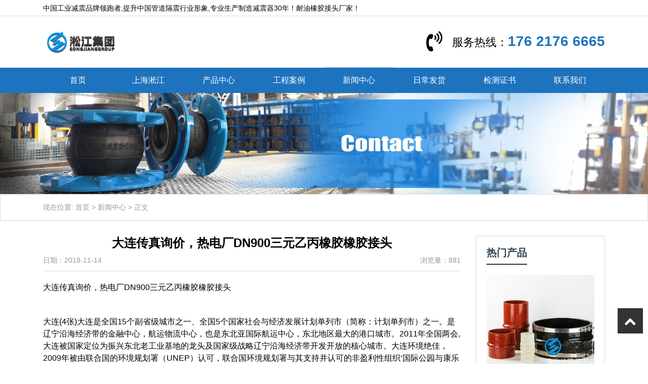

--- FILE ---
content_type: text/html; charset=UTF-8
request_url: http://www.naiyoujietou.com/505.html
body_size: 10420
content:
<!DOCTYPE html>
<html>
<head>
<meta charset="UTF-8">
<meta name="viewport" content="width=device-width, initial-scale=1">
<link rel="icon" href="http://www.naiyoujietou.com/wp-content/uploads/2022/11/admin-ajax.png" type="image/x-icon" />
<link rel="shortcut icon" href="http://www.naiyoujietou.com/wp-content/uploads/2022/11/admin-ajax.png" type="image/x-icon" />
<meta http-equiv="Cache-Control" content="no-transform" /> 
<meta http-equiv="Cache-Control" content="no-siteapp" />
<meta name="applicable-device" content="pc,mobile">
<meta http-equiv="X-UA-Compatible" content="IE=edge">
<meta name="format-detection" content="telephone=no">
<title>大连传真询价，热电厂DN900三元乙丙橡胶橡胶接头 - 耐油橡胶接头厂家</title>
<meta name="description" content="" />
<meta name="keywords" content="" />
<meta name='robots' content='max-image-preview:large' />
<link rel="alternate" title="oEmbed (JSON)" type="application/json+oembed" href="http://www.naiyoujietou.com/wp-json/oembed/1.0/embed?url=http%3A%2F%2Fwww.naiyoujietou.com%2F505.html" />
<link rel="alternate" title="oEmbed (XML)" type="text/xml+oembed" href="http://www.naiyoujietou.com/wp-json/oembed/1.0/embed?url=http%3A%2F%2Fwww.naiyoujietou.com%2F505.html&#038;format=xml" />
<style id='wp-img-auto-sizes-contain-inline-css' type='text/css'>
img:is([sizes=auto i],[sizes^="auto," i]){contain-intrinsic-size:3000px 1500px}
/*# sourceURL=wp-img-auto-sizes-contain-inline-css */
</style>
<style id='wp-block-library-inline-css' type='text/css'>
:root{--wp-block-synced-color:#7a00df;--wp-block-synced-color--rgb:122,0,223;--wp-bound-block-color:var(--wp-block-synced-color);--wp-editor-canvas-background:#ddd;--wp-admin-theme-color:#007cba;--wp-admin-theme-color--rgb:0,124,186;--wp-admin-theme-color-darker-10:#006ba1;--wp-admin-theme-color-darker-10--rgb:0,107,160.5;--wp-admin-theme-color-darker-20:#005a87;--wp-admin-theme-color-darker-20--rgb:0,90,135;--wp-admin-border-width-focus:2px}@media (min-resolution:192dpi){:root{--wp-admin-border-width-focus:1.5px}}.wp-element-button{cursor:pointer}:root .has-very-light-gray-background-color{background-color:#eee}:root .has-very-dark-gray-background-color{background-color:#313131}:root .has-very-light-gray-color{color:#eee}:root .has-very-dark-gray-color{color:#313131}:root .has-vivid-green-cyan-to-vivid-cyan-blue-gradient-background{background:linear-gradient(135deg,#00d084,#0693e3)}:root .has-purple-crush-gradient-background{background:linear-gradient(135deg,#34e2e4,#4721fb 50%,#ab1dfe)}:root .has-hazy-dawn-gradient-background{background:linear-gradient(135deg,#faaca8,#dad0ec)}:root .has-subdued-olive-gradient-background{background:linear-gradient(135deg,#fafae1,#67a671)}:root .has-atomic-cream-gradient-background{background:linear-gradient(135deg,#fdd79a,#004a59)}:root .has-nightshade-gradient-background{background:linear-gradient(135deg,#330968,#31cdcf)}:root .has-midnight-gradient-background{background:linear-gradient(135deg,#020381,#2874fc)}:root{--wp--preset--font-size--normal:16px;--wp--preset--font-size--huge:42px}.has-regular-font-size{font-size:1em}.has-larger-font-size{font-size:2.625em}.has-normal-font-size{font-size:var(--wp--preset--font-size--normal)}.has-huge-font-size{font-size:var(--wp--preset--font-size--huge)}.has-text-align-center{text-align:center}.has-text-align-left{text-align:left}.has-text-align-right{text-align:right}.has-fit-text{white-space:nowrap!important}#end-resizable-editor-section{display:none}.aligncenter{clear:both}.items-justified-left{justify-content:flex-start}.items-justified-center{justify-content:center}.items-justified-right{justify-content:flex-end}.items-justified-space-between{justify-content:space-between}.screen-reader-text{border:0;clip-path:inset(50%);height:1px;margin:-1px;overflow:hidden;padding:0;position:absolute;width:1px;word-wrap:normal!important}.screen-reader-text:focus{background-color:#ddd;clip-path:none;color:#444;display:block;font-size:1em;height:auto;left:5px;line-height:normal;padding:15px 23px 14px;text-decoration:none;top:5px;width:auto;z-index:100000}html :where(.has-border-color){border-style:solid}html :where([style*=border-top-color]){border-top-style:solid}html :where([style*=border-right-color]){border-right-style:solid}html :where([style*=border-bottom-color]){border-bottom-style:solid}html :where([style*=border-left-color]){border-left-style:solid}html :where([style*=border-width]){border-style:solid}html :where([style*=border-top-width]){border-top-style:solid}html :where([style*=border-right-width]){border-right-style:solid}html :where([style*=border-bottom-width]){border-bottom-style:solid}html :where([style*=border-left-width]){border-left-style:solid}html :where(img[class*=wp-image-]){height:auto;max-width:100%}:where(figure){margin:0 0 1em}html :where(.is-position-sticky){--wp-admin--admin-bar--position-offset:var(--wp-admin--admin-bar--height,0px)}@media screen and (max-width:600px){html :where(.is-position-sticky){--wp-admin--admin-bar--position-offset:0px}}

/*# sourceURL=wp-block-library-inline-css */
</style><style id='global-styles-inline-css' type='text/css'>
:root{--wp--preset--aspect-ratio--square: 1;--wp--preset--aspect-ratio--4-3: 4/3;--wp--preset--aspect-ratio--3-4: 3/4;--wp--preset--aspect-ratio--3-2: 3/2;--wp--preset--aspect-ratio--2-3: 2/3;--wp--preset--aspect-ratio--16-9: 16/9;--wp--preset--aspect-ratio--9-16: 9/16;--wp--preset--color--black: #000000;--wp--preset--color--cyan-bluish-gray: #abb8c3;--wp--preset--color--white: #ffffff;--wp--preset--color--pale-pink: #f78da7;--wp--preset--color--vivid-red: #cf2e2e;--wp--preset--color--luminous-vivid-orange: #ff6900;--wp--preset--color--luminous-vivid-amber: #fcb900;--wp--preset--color--light-green-cyan: #7bdcb5;--wp--preset--color--vivid-green-cyan: #00d084;--wp--preset--color--pale-cyan-blue: #8ed1fc;--wp--preset--color--vivid-cyan-blue: #0693e3;--wp--preset--color--vivid-purple: #9b51e0;--wp--preset--gradient--vivid-cyan-blue-to-vivid-purple: linear-gradient(135deg,rgb(6,147,227) 0%,rgb(155,81,224) 100%);--wp--preset--gradient--light-green-cyan-to-vivid-green-cyan: linear-gradient(135deg,rgb(122,220,180) 0%,rgb(0,208,130) 100%);--wp--preset--gradient--luminous-vivid-amber-to-luminous-vivid-orange: linear-gradient(135deg,rgb(252,185,0) 0%,rgb(255,105,0) 100%);--wp--preset--gradient--luminous-vivid-orange-to-vivid-red: linear-gradient(135deg,rgb(255,105,0) 0%,rgb(207,46,46) 100%);--wp--preset--gradient--very-light-gray-to-cyan-bluish-gray: linear-gradient(135deg,rgb(238,238,238) 0%,rgb(169,184,195) 100%);--wp--preset--gradient--cool-to-warm-spectrum: linear-gradient(135deg,rgb(74,234,220) 0%,rgb(151,120,209) 20%,rgb(207,42,186) 40%,rgb(238,44,130) 60%,rgb(251,105,98) 80%,rgb(254,248,76) 100%);--wp--preset--gradient--blush-light-purple: linear-gradient(135deg,rgb(255,206,236) 0%,rgb(152,150,240) 100%);--wp--preset--gradient--blush-bordeaux: linear-gradient(135deg,rgb(254,205,165) 0%,rgb(254,45,45) 50%,rgb(107,0,62) 100%);--wp--preset--gradient--luminous-dusk: linear-gradient(135deg,rgb(255,203,112) 0%,rgb(199,81,192) 50%,rgb(65,88,208) 100%);--wp--preset--gradient--pale-ocean: linear-gradient(135deg,rgb(255,245,203) 0%,rgb(182,227,212) 50%,rgb(51,167,181) 100%);--wp--preset--gradient--electric-grass: linear-gradient(135deg,rgb(202,248,128) 0%,rgb(113,206,126) 100%);--wp--preset--gradient--midnight: linear-gradient(135deg,rgb(2,3,129) 0%,rgb(40,116,252) 100%);--wp--preset--font-size--small: 13px;--wp--preset--font-size--medium: 20px;--wp--preset--font-size--large: 36px;--wp--preset--font-size--x-large: 42px;--wp--preset--spacing--20: 0.44rem;--wp--preset--spacing--30: 0.67rem;--wp--preset--spacing--40: 1rem;--wp--preset--spacing--50: 1.5rem;--wp--preset--spacing--60: 2.25rem;--wp--preset--spacing--70: 3.38rem;--wp--preset--spacing--80: 5.06rem;--wp--preset--shadow--natural: 6px 6px 9px rgba(0, 0, 0, 0.2);--wp--preset--shadow--deep: 12px 12px 50px rgba(0, 0, 0, 0.4);--wp--preset--shadow--sharp: 6px 6px 0px rgba(0, 0, 0, 0.2);--wp--preset--shadow--outlined: 6px 6px 0px -3px rgb(255, 255, 255), 6px 6px rgb(0, 0, 0);--wp--preset--shadow--crisp: 6px 6px 0px rgb(0, 0, 0);}:where(.is-layout-flex){gap: 0.5em;}:where(.is-layout-grid){gap: 0.5em;}body .is-layout-flex{display: flex;}.is-layout-flex{flex-wrap: wrap;align-items: center;}.is-layout-flex > :is(*, div){margin: 0;}body .is-layout-grid{display: grid;}.is-layout-grid > :is(*, div){margin: 0;}:where(.wp-block-columns.is-layout-flex){gap: 2em;}:where(.wp-block-columns.is-layout-grid){gap: 2em;}:where(.wp-block-post-template.is-layout-flex){gap: 1.25em;}:where(.wp-block-post-template.is-layout-grid){gap: 1.25em;}.has-black-color{color: var(--wp--preset--color--black) !important;}.has-cyan-bluish-gray-color{color: var(--wp--preset--color--cyan-bluish-gray) !important;}.has-white-color{color: var(--wp--preset--color--white) !important;}.has-pale-pink-color{color: var(--wp--preset--color--pale-pink) !important;}.has-vivid-red-color{color: var(--wp--preset--color--vivid-red) !important;}.has-luminous-vivid-orange-color{color: var(--wp--preset--color--luminous-vivid-orange) !important;}.has-luminous-vivid-amber-color{color: var(--wp--preset--color--luminous-vivid-amber) !important;}.has-light-green-cyan-color{color: var(--wp--preset--color--light-green-cyan) !important;}.has-vivid-green-cyan-color{color: var(--wp--preset--color--vivid-green-cyan) !important;}.has-pale-cyan-blue-color{color: var(--wp--preset--color--pale-cyan-blue) !important;}.has-vivid-cyan-blue-color{color: var(--wp--preset--color--vivid-cyan-blue) !important;}.has-vivid-purple-color{color: var(--wp--preset--color--vivid-purple) !important;}.has-black-background-color{background-color: var(--wp--preset--color--black) !important;}.has-cyan-bluish-gray-background-color{background-color: var(--wp--preset--color--cyan-bluish-gray) !important;}.has-white-background-color{background-color: var(--wp--preset--color--white) !important;}.has-pale-pink-background-color{background-color: var(--wp--preset--color--pale-pink) !important;}.has-vivid-red-background-color{background-color: var(--wp--preset--color--vivid-red) !important;}.has-luminous-vivid-orange-background-color{background-color: var(--wp--preset--color--luminous-vivid-orange) !important;}.has-luminous-vivid-amber-background-color{background-color: var(--wp--preset--color--luminous-vivid-amber) !important;}.has-light-green-cyan-background-color{background-color: var(--wp--preset--color--light-green-cyan) !important;}.has-vivid-green-cyan-background-color{background-color: var(--wp--preset--color--vivid-green-cyan) !important;}.has-pale-cyan-blue-background-color{background-color: var(--wp--preset--color--pale-cyan-blue) !important;}.has-vivid-cyan-blue-background-color{background-color: var(--wp--preset--color--vivid-cyan-blue) !important;}.has-vivid-purple-background-color{background-color: var(--wp--preset--color--vivid-purple) !important;}.has-black-border-color{border-color: var(--wp--preset--color--black) !important;}.has-cyan-bluish-gray-border-color{border-color: var(--wp--preset--color--cyan-bluish-gray) !important;}.has-white-border-color{border-color: var(--wp--preset--color--white) !important;}.has-pale-pink-border-color{border-color: var(--wp--preset--color--pale-pink) !important;}.has-vivid-red-border-color{border-color: var(--wp--preset--color--vivid-red) !important;}.has-luminous-vivid-orange-border-color{border-color: var(--wp--preset--color--luminous-vivid-orange) !important;}.has-luminous-vivid-amber-border-color{border-color: var(--wp--preset--color--luminous-vivid-amber) !important;}.has-light-green-cyan-border-color{border-color: var(--wp--preset--color--light-green-cyan) !important;}.has-vivid-green-cyan-border-color{border-color: var(--wp--preset--color--vivid-green-cyan) !important;}.has-pale-cyan-blue-border-color{border-color: var(--wp--preset--color--pale-cyan-blue) !important;}.has-vivid-cyan-blue-border-color{border-color: var(--wp--preset--color--vivid-cyan-blue) !important;}.has-vivid-purple-border-color{border-color: var(--wp--preset--color--vivid-purple) !important;}.has-vivid-cyan-blue-to-vivid-purple-gradient-background{background: var(--wp--preset--gradient--vivid-cyan-blue-to-vivid-purple) !important;}.has-light-green-cyan-to-vivid-green-cyan-gradient-background{background: var(--wp--preset--gradient--light-green-cyan-to-vivid-green-cyan) !important;}.has-luminous-vivid-amber-to-luminous-vivid-orange-gradient-background{background: var(--wp--preset--gradient--luminous-vivid-amber-to-luminous-vivid-orange) !important;}.has-luminous-vivid-orange-to-vivid-red-gradient-background{background: var(--wp--preset--gradient--luminous-vivid-orange-to-vivid-red) !important;}.has-very-light-gray-to-cyan-bluish-gray-gradient-background{background: var(--wp--preset--gradient--very-light-gray-to-cyan-bluish-gray) !important;}.has-cool-to-warm-spectrum-gradient-background{background: var(--wp--preset--gradient--cool-to-warm-spectrum) !important;}.has-blush-light-purple-gradient-background{background: var(--wp--preset--gradient--blush-light-purple) !important;}.has-blush-bordeaux-gradient-background{background: var(--wp--preset--gradient--blush-bordeaux) !important;}.has-luminous-dusk-gradient-background{background: var(--wp--preset--gradient--luminous-dusk) !important;}.has-pale-ocean-gradient-background{background: var(--wp--preset--gradient--pale-ocean) !important;}.has-electric-grass-gradient-background{background: var(--wp--preset--gradient--electric-grass) !important;}.has-midnight-gradient-background{background: var(--wp--preset--gradient--midnight) !important;}.has-small-font-size{font-size: var(--wp--preset--font-size--small) !important;}.has-medium-font-size{font-size: var(--wp--preset--font-size--medium) !important;}.has-large-font-size{font-size: var(--wp--preset--font-size--large) !important;}.has-x-large-font-size{font-size: var(--wp--preset--font-size--x-large) !important;}
/*# sourceURL=global-styles-inline-css */
</style>

<style id='classic-theme-styles-inline-css' type='text/css'>
/*! This file is auto-generated */
.wp-block-button__link{color:#fff;background-color:#32373c;border-radius:9999px;box-shadow:none;text-decoration:none;padding:calc(.667em + 2px) calc(1.333em + 2px);font-size:1.125em}.wp-block-file__button{background:#32373c;color:#fff;text-decoration:none}
/*# sourceURL=/wp-includes/css/classic-themes.min.css */
</style>
<link rel='stylesheet' id='gudengbao-css' href='http://www.naiyoujietou.com/wp-content/themes/xsmake/css/gudengbao.css?ver=6.9' type='text/css' media='all' />
<link rel='stylesheet' id='bootstrap-css' href='http://www.naiyoujietou.com/wp-content/themes/xsmake/css/bootstrap.css?ver=6.9' type='text/css' media='all' />
<link rel='stylesheet' id='layout-css' href='http://www.naiyoujietou.com/wp-content/themes/xsmake/css/layout.css?ver=6.9' type='text/css' media='all' />
<link rel='stylesheet' id='jquery.fancybox-css' href='http://www.naiyoujietou.com/wp-content/themes/xsmake/css/jquery.fancybox.css?ver=6.9' type='text/css' media='all' />
<link rel='stylesheet' id='owl.carousel-css' href='http://www.naiyoujietou.com/wp-content/themes/xsmake/css/owl.carousel.css?ver=6.9' type='text/css' media='all' />
<link rel='stylesheet' id='owl.theme.default-css' href='http://www.naiyoujietou.com/wp-content/themes/xsmake/css/owl.theme.default.css?ver=6.9' type='text/css' media='all' />
<link rel='stylesheet' id='font-awesome-css' href='http://www.naiyoujietou.com/wp-content/themes/xsmake/css/font-awesome.min.css?ver=6.9' type='text/css' media='all' />
<link rel='stylesheet' id='slicknav-css' href='http://www.naiyoujietou.com/wp-content/themes/xsmake/css/slicknav.min.css?ver=6.9' type='text/css' media='all' />
<link rel='stylesheet' id='xs-style-css' href='http://www.naiyoujietou.com/wp-content/themes/xsmake/style.css?ver=6.9' type='text/css' media='all' />
<link rel='stylesheet' id='responsive-css' href='http://www.naiyoujietou.com/wp-content/themes/xsmake/css/responsive.css?ver=6.9' type='text/css' media='all' />
<script type="text/javascript" src="http://www.naiyoujietou.com/wp-includes/js/jquery/jquery.min.js?ver=3.7.1" id="jquery-core-js"></script>
<script type="text/javascript" src="http://www.naiyoujietou.com/wp-includes/js/jquery/jquery-migrate.min.js?ver=3.4.1" id="jquery-migrate-js"></script>
<link rel="https://api.w.org/" href="http://www.naiyoujietou.com/wp-json/" /><link rel="alternate" title="JSON" type="application/json" href="http://www.naiyoujietou.com/wp-json/wp/v2/posts/505" /><link rel="canonical" href="http://www.naiyoujietou.com/505.html" />
<style> 
.owl-theme .owl-dots .owl-dot.active span, .owl-theme .owl-dots .owl-dot:hover span {
    background: #1e73be !important;
}
a:hover,.btm-header .contact p a{
	color:#1e73be !important;
}
.header-menu{
	background-color:#1e73be !important;
}
.header-menu>ul>li:after{
	background-color:#1e73be !important;
}
.sf-menu ul li:hover {
	background-color:#1e73be !important;
}
.title-con .h3-con h3:after{
	background-color:#1e73be !important;
}
.youshi .ys-con li .more{
	background-color:#1e73be !important;
}
.cat-list li.on a{border-bottom: 3px solid #1e73be !important;color: #1e73be !important;}
.cp-child li a:hover{
    background-color: #1e73be !important;
	border: 1px solid #1e73be !important;
}
.sidebar .s400 h3{
	background-color:#1e73be !important;
}
.navigation .current {
    background: #1e73be !important;
    border: 1px solid #1e73be !important;
}
</style>
<script>
    var _hmt = _hmt || [];
    (function() {
      var hm = document.createElement("script");
      hm.src = "https://hm.baidu.com/hm.js?d3106bf64719fcfe219fa3bb5c501341";
      var s = document.getElementsByTagName("script")[0]; 
      s.parentNode.insertBefore(hm, s);
    })();
    </script>
</head>
<body class="wp-singular post-template-default single single-post postid-505 single-format-standard wp-theme-xsmake">
<header id="header">
<div class="top-header d-none d-md-block">
<div class="container">
<div class="float-left">中国工业减震品牌领跑者,提升中国管道隔震行业形象,专业生产制造减震器30年！耐油橡胶接头厂家！</div>
<!--<div class="float-right tool"></div>-->
</div>
</div>
<div class="btm-header clearfix">
<div class="container">
<div class="header-logo float-left">	
<a href="http://www.naiyoujietou.com" title="耐油橡胶接头厂家"><img src="http://www.naiyoujietou.com/wp-content/uploads/2022/11/logo01.png" alt="耐油橡胶接头厂家"/></a>
</div>
<div class="contact float-right d-none d-md-block">
<i class="fa fa-volume-control-phone fa4"></i><p>服务热线：<a href="tel:176 2176 6665">176 2176 6665</a></p>
</div>
<div id="slick-mobile-menu"></div>
</div>
</div>
<div class="header-menu clearfix">
<ul id="menu-%e6%b7%9e%e6%b1%9f%e9%9b%86%e5%9b%a2" class="header-menu-con sf-menu container"><li id="menu-item-684" class="menu-item menu-item-type-post_type menu-item-object-page menu-item-home menu-item-684"><a href="http://www.naiyoujietou.com/">首页</a></li>
<li id="menu-item-713" class="menu-item menu-item-type-post_type menu-item-object-page menu-item-713"><a href="http://www.naiyoujietou.com/about">上海淞江</a></li>
<li id="menu-item-686" class="menu-item menu-item-type-taxonomy menu-item-object-products menu-item-has-children menu-item-686"><a href="http://www.naiyoujietou.com/products/chanpin">产品中心</a>
<ul class="sub-menu">
	<li id="menu-item-688" class="menu-item menu-item-type-taxonomy menu-item-object-products menu-item-688"><a href="http://www.naiyoujietou.com/products/flexible">可曲挠橡胶接头</a></li>
	<li id="menu-item-690" class="menu-item menu-item-type-taxonomy menu-item-object-products menu-item-690"><a href="http://www.naiyoujietou.com/products/naiyou">耐油橡胶软接头</a></li>
</ul>
</li>
<li id="menu-item-746" class="menu-item menu-item-type-taxonomy menu-item-object-category menu-item-746"><a href="http://www.naiyoujietou.com/category/case">工程案例</a></li>
<li id="menu-item-722" class="menu-item menu-item-type-taxonomy menu-item-object-category current-post-ancestor current-menu-parent current-post-parent menu-item-722"><a href="http://www.naiyoujietou.com/category/news">新闻中心</a></li>
<li id="menu-item-721" class="menu-item menu-item-type-taxonomy menu-item-object-category menu-item-721"><a href="http://www.naiyoujietou.com/category/fahuo">日常发货</a></li>
<li id="menu-item-695" class="menu-item menu-item-type-taxonomy menu-item-object-products menu-item-695"><a href="http://www.naiyoujietou.com/products/certificate">检测证书</a></li>
<li id="menu-item-685" class="menu-item menu-item-type-post_type menu-item-object-page menu-item-685"><a href="http://www.naiyoujietou.com/contact">联系我们</a></li>
</ul></div>
</header><section id="slider" class="text-center">
<img src="http://www.naiyoujietou.com/wp-content/uploads/2022/12/3.jpg" alt="耐油橡胶接头厂家"/>
</section>
<nav  class="crumbs"><div class="container">现在位置: <a itemprop="breadcrumb" href="http://www.naiyoujietou.com">首页</a> > <a itemprop="breadcrumb" href="http://www.naiyoujietou.com/category/news">新闻中心</a> > <span>正文</span></div></nav><main id="main" class="pt-30 pb-30">
<div class="container">
<div class="row">
<div class="col-md-9 col-12">
<div class="content">
<div class="single-header mb-20 pb-10">
<h1>大连传真询价，热电厂DN900三元乙丙橡胶橡胶接头</h1>
<div class="single-meta mb10 mt-10">
<span class="time float-left">日期：2018-11-14</span>
<span class="author float-right">浏览量：881</span>
</div>
</div>
<div class="entry-content">
<div>
	大连传真询价，热电厂DN900三元乙丙橡胶橡胶接头<br />
	&nbsp;</div>
<div>
	大连(4张)大连是全国15个副省级城市之一、全国5个国家社会与经济发展计划单列市（简称：计划单列市）之一。是辽宁沿海经济带的金融中心，航运物流中心，也是东北亚国际航运中心，东北地区最大的港口城市。2011年全国两会,大连被国家定位为振兴东北老工业基地的龙头及国家级战略辽宁沿海经济带开发开放的核心城市。大连环境绝佳，2009年被由联合国的环境规划署（UNEP）认可，联合国环境规划署与其支持并认可的非盈利性组织&lsquo;国际公园与康乐管理协会&rsquo;（IFPRA）评选为国际花园城市的最高奖。2010年中国城市竞争力报告中，大连综合竞争力名列全国城市第八位。仅次于香港，上海，北京，深圳，台北，广州，天津。</div>
<div>
	&nbsp;</div>
<div>
	#：2018年3月13日</div>
<div>
	#：大连</div>
<div>
	#：新客户</div>
<div>
	#：热电厂</div>
<div>
	#：DN900-9800、三元乙丙橡胶</div>
<div>
	#：避震喉（<a _href="http://www.naiyoujietou.com/" href="http://www.naiyoujietou.com/" style="font-family: sans-serif; font-size: 16px;" target="_blank" title="橡胶接头"><span style="font-size: 12px;">橡胶接头</span></a><span style="color: rgb(0, 0, 0); font-family: sans-serif; font-size: 16px;">​</span>）</div>
<div>
	&nbsp;</div>
<div>
	2018年3月13日，大连新客户发传真询价DN900-9800、DN1200-14600、三元乙丙橡胶橡胶接头。</div>
<div>
	<br />
	淞江集团三元乙丙橡胶接头配图：</p>
<p>	<img decoding="async" alt="" src="/uploads/allimg/181114/1-1Q114104559610.JPG" alt="大连传真询价，热电厂DN900三元乙丙橡胶橡胶接头" title="大连传真询价，热电厂DN900三元乙丙橡胶橡胶接头" style="width: 600px; height: 450px;" /></p>
<p>	<img decoding="async" alt="" src="/uploads/allimg/181114/1-1Q1141046443G.JPG" alt="大连传真询价，热电厂DN900三元乙丙橡胶橡胶接头" title="大连传真询价，热电厂DN900三元乙丙橡胶橡胶接头" style="width: 600px; height: 450px;" /></p>
<p>	<img decoding="async" alt="" src="/uploads/allimg/181114/1-1Q114104ASL.JPG" alt="大连传真询价，热电厂DN900三元乙丙橡胶橡胶接头" title="大连传真询价，热电厂DN900三元乙丙橡胶橡胶接头" style="width: 600px; height: 450px;" /></p>
<p>	<img decoding="async" alt="" src="/uploads/allimg/181114/1-1Q114104F5604.JPG" alt="大连传真询价，热电厂DN900三元乙丙橡胶橡胶接头" title="大连传真询价，热电厂DN900三元乙丙橡胶橡胶接头" style="width: 600px; height: 450px;" /><br />
	&nbsp;</div>
<div>
	热电厂由于客观事实不可能与大型发电厂在同等起路线上&ldquo;竞价上网&rdquo;的。热电厂装机容量受热负荷大小、性质等制约，机组规模要比火电厂的主力机组小很多。热电厂由于既发电又供热，锅炉容量大于同规模火电厂。热电厂必须比一般火电厂多增设锅炉容量以备用，水处理量也大。热电厂必须靠近热负荷中心，往往又是人口密集区的城镇中心，其用水、征地、拆迁、环保要求等均大大高于同容量火电厂，同时还建热力管网。</div>
<div>
	<br />
	<img decoding="async" alt="" src="/uploads/allimg/181114/104K62239-0.jpg" alt="大连传真询价，热电厂DN900三元乙丙橡胶橡胶接头" title="大连传真询价，热电厂DN900三元乙丙橡胶橡胶接头" style="border: 0px; vertical-align: middle; color: rgb(51, 51, 51); font-family: 微软雅黑; font-size: 14px; line-height: 25px;" /><br style="color: rgb(51, 51, 51); font-family: 微软雅黑; font-size: 14px; line-height: 25px;" /><br />
	<br style="color: rgb(51, 51, 51); font-family: 微软雅黑; font-size: 14px; line-height: 25px;" /><br />
	<img decoding="async" alt="" src="/uploads/allimg/181114/104K62K2-1.jpg" alt="大连传真询价，热电厂DN900三元乙丙橡胶橡胶接头" title="大连传真询价，热电厂DN900三元乙丙橡胶橡胶接头" style="border: 0px; vertical-align: middle; color: rgb(51, 51, 51); font-family: 微软雅黑; font-size: 14px; line-height: 25px;" /><br style="color: rgb(51, 51, 51); font-family: 微软雅黑; font-size: 14px; line-height: 25px;" /><br />
	<br style="color: rgb(51, 51, 51); font-family: 微软雅黑; font-size: 14px; line-height: 25px;" /><br />
	<img decoding="async" alt="" src="/uploads/allimg/181114/104KAb0-2.jpg" alt="大连传真询价，热电厂DN900三元乙丙橡胶橡胶接头" title="大连传真询价，热电厂DN900三元乙丙橡胶橡胶接头" style="border: 0px; vertical-align: middle; color: rgb(51, 51, 51); font-family: 微软雅黑; font-size: 14px; line-height: 25px;" /><br style="color: rgb(51, 51, 51); font-family: 微软雅黑; font-size: 14px; line-height: 25px;" /><br />
	<br style="color: rgb(51, 51, 51); font-family: 微软雅黑; font-size: 14px; line-height: 25px;" /><br />
	<img decoding="async" alt="" src="/uploads/allimg/181114/104K643V-3.jpg" alt="大连传真询价，热电厂DN900三元乙丙橡胶橡胶接头" title="大连传真询价，热电厂DN900三元乙丙橡胶橡胶接头" style="border: 0px; vertical-align: middle; color: rgb(51, 51, 51); font-family: 微软雅黑; font-size: 14px; line-height: 25px;" /><br />
	&nbsp;</div>
<div>
	本文首发地址：http://www.naiyoujietou.com/505.html</div>
</div>
<div class="post-tags mt-20"><span>label：</span><a href="http://www.naiyoujietou.com/tag/%e4%b8%89%e5%85%83%e4%b9%99%e4%b8%99%e6%a9%a1%e8%83%b6%e6%a9%a1%e8%83%b6%e6%8e%a5%e5%a4%b4%ef%bc%8cdn900%e6%a9%a1%e8%83%b6%e6%8e%a5%e5%a4%b4%ef%bc%8c%e7%83%ad%e7%94%b5%e5%8e%82%e6%a9%a1" rel="tag">三元乙丙橡胶橡胶接头，DN900橡胶接头，热电厂橡</a></div><div class="entrd"><p>文章链接: <a href="http://www.naiyoujietou.com/505.html" title="大连传真询价，热电厂DN900三元乙丙橡胶橡胶接头">http://www.naiyoujietou.com/505.html</a></p></div>
<nav id="nav-single" class="clearfix mt-20 pt-10">
<div class="nav-previous">上一篇: <a href="http://www.naiyoujietou.com/504.html" rel="prev">淞江集团武汉代理商，橡胶接头涨价前备货</a></div>
<div class="nav-next">下一篇: <a href="http://www.naiyoujietou.com/506.html" rel="next">北京怀柔区的新客户，咨询DN80软接头（橡胶接头）的双球长度</a></div>
</nav>
<!--<div class="hot-search">
<p>Popular search：<a href="http://www.naiyoujietou.com/products/naiyou">耐油橡胶软接头</a><a href="http://www.naiyoujietou.com/products/flexible">可曲挠橡胶接头</a><a href="http://www.naiyoujietou.com/products/rubberjoint">带限位橡胶接头</a><a href="http://www.naiyoujietou.com/products/certificate">检测证书</a><a href="http://www.naiyoujietou.com/products/cooperative">合作伙伴</a><a href="http://www.naiyoujietou.com/products/rongyu">荣誉资质</a>  
</p>
</div>-->
<div class="cp-xg mt-30">
<div class="container">
<div class="title-con pb-20">
<div class="h3-con"><h3>相关产品</h3></div>
</div>
<ul class="row">
<li class="col-md-3 col-6">
<a href="http://www.naiyoujietou.com/product/850.html" title="PVC法兰DN100 双球橡胶接头">
<img src="http://www.naiyoujietou.com/wp-content/themes/xsmake/timthumb.php?src=http://www.naiyoujietou.com/wp-content/uploads/2023/03/5-7.jpg&h=400&w=500&zc=1" alt="PVC法兰DN100 双球橡胶接头" />
<p>PVC法兰DN100 双球橡胶接头</p></a>  
</li>
<li class="col-md-3 col-6">
<a href="http://www.naiyoujietou.com/product/881.html" title="KST-F耐油（NBR ）双球橡胶接头">
<img src="http://www.naiyoujietou.com/wp-content/themes/xsmake/timthumb.php?src=http://www.naiyoujietou.com/wp-content/uploads/2023/03/5-9.jpg&h=400&w=500&zc=1" alt="KST-F耐油（NBR ）双球橡胶接头" />
<p>KST-F耐油（NBR ）双球橡胶接头</p></a>  
</li>
<li class="col-md-3 col-6">
<a href="http://www.naiyoujietou.com/product/33.html" title="可曲挠耐油橡胶接头">
<img src="http://www.naiyoujietou.com/wp-content/themes/xsmake/timthumb.php?src=/uploads/allimg/170919/1-1F919114033261.jpg&h=400&w=500&zc=1" alt="可曲挠耐油橡胶接头" />
<p>可曲挠耐油橡胶接头</p></a>  
</li>
<li class="col-md-3 col-6">
<a href="http://www.naiyoujietou.com/product/894.html" title="KST-F耐酸碱（EPDM ）双球橡胶软连接">
<img src="http://www.naiyoujietou.com/wp-content/themes/xsmake/timthumb.php?src=http://www.naiyoujietou.com/wp-content/uploads/2023/03/1-11.jpg&h=400&w=500&zc=1" alt="KST-F耐酸碱（EPDM ）双球橡胶软连接" />
<p>KST-F耐酸碱（EPDM ）双球橡胶软连接</p></a>  
</li>
</ul>
</div>

<div class="container">
<div class="title-con pb-20">
<div class="h3-con"><h3>相关案例</h3></div>
<ul class="row">
 
<li class="col-md-3 col-6">
<a href="http://www.naiyoujietou.com/458.html" title="【湖南桑顿新能源湘潭三期工程】橡胶接头合同">
<img src="http://www.naiyoujietou.com/wp-content/themes/xsmake/timthumb.php?src=/uploads/allimg/180530/201533D92-0.jpg&h=400&w=500&zc=1" alt="【湖南桑顿新能源湘潭三期工程】橡胶接头合同" />
<p>【湖南桑顿新能源湘潭三期工程】橡胶接头合同</p></a>  
</li>
 
<li class="col-md-3 col-6">
<a href="http://www.naiyoujietou.com/222.html" title="【广东省云浮市温氏舍丰项目】橡胶接头合同">
<img src="http://www.naiyoujietou.com/wp-content/themes/xsmake/timthumb.php?src=/uploads/allimg/180509/104F3E24-0.jpg&h=400&w=500&zc=1" alt="【广东省云浮市温氏舍丰项目】橡胶接头合同" />
<p>【广东省云浮市温氏舍丰项目】橡胶接头合同</p></a>  
</li>
 
<li class="col-md-3 col-6">
<a href="http://www.naiyoujietou.com/472.html" title="【江苏 高楼苏州*金中心】消防用25kg橡胶接头合同">
<img src="http://www.naiyoujietou.com/wp-content/themes/xsmake/timthumb.php?src=/uploads/allimg/180530/20352a5E-0.jpg&h=400&w=500&zc=1" alt="【江苏 高楼苏州*金中心】消防用25kg橡胶接头合同" />
<p>【江苏 高楼苏州*金中心】消防用25kg橡胶接头合同</p></a>  
</li>
 
<li class="col-md-3 col-6">
<a href="http://www.naiyoujietou.com/468.html" title="【南京LG化学项目】双球橡胶接头合同">
<img src="http://www.naiyoujietou.com/wp-content/themes/xsmake/timthumb.php?src=/uploads/allimg/180530/20312G395-0.jpg&h=400&w=500&zc=1" alt="【南京LG化学项目】双球橡胶接头合同" />
<p>【南京LG化学项目】双球橡胶接头合同</p></a>  
</li>
</ul> 
</div> 
</div></div>
</div>
</div> 
<div class="col-md-3 d-none d-md-block">
<div class="sidebar">
<aside class="sidebar-hot">
<div class="widget-title"><h2>热门产品</h2></div>
<ul>
<li>
<a class="hot-img" href="http://www.naiyoujietou.com/product/762.html" rel="bookmark" title="雨水管道卡箍橡胶接头">
<img src="http://www.naiyoujietou.com/wp-content/themes/xsmake/timthumb.php?src=http://www.naiyoujietou.com/wp-content/uploads/2023/03/1.jpg&h=300&w=300&zc=1" alt="雨水管道卡箍橡胶接头" title="雨水管道卡箍橡胶接头"/>
<p>雨水管道卡箍橡胶接头</p>
</a>  
</li>
<li>
<a class="hot-img" href="http://www.naiyoujietou.com/product/1044.html" rel="bookmark" title="液压冲床NG橡胶软连接">
<img src="http://www.naiyoujietou.com/wp-content/themes/xsmake/timthumb.php?src=http://www.naiyoujietou.com/wp-content/uploads/2023/03/1-23.jpg&h=300&w=300&zc=1" alt="液压冲床NG橡胶软连接" title="液压冲床NG橡胶软连接"/>
<p>液压冲床NG橡胶软连接</p>
</a>  
</li>
<li>
<a class="hot-img" href="http://www.naiyoujietou.com/product/960.html" rel="bookmark" title="【PTFE】不锈钢法兰内衬四氟橡胶接头">
<img src="http://www.naiyoujietou.com/wp-content/themes/xsmake/timthumb.php?src=http://www.naiyoujietou.com/wp-content/uploads/2023/03/1-18.jpg&h=300&w=300&zc=1" alt="【PTFE】不锈钢法兰内衬四氟橡胶接头" title="【PTFE】不锈钢法兰内衬四氟橡胶接头"/>
<p>【PTFE】不锈钢法兰内衬四氟橡胶接头</p>
</a>  
</li>
</ul>
</aside>
<aside class="sidebar-hot">
<div class="widget-title"><h2>推荐新闻</h2></div>
<ul>
<li><a href="http://www.naiyoujietou.com/339.html"  title="【乐清虹桥开元名都大酒店】橡胶接头合同案例">【乐清虹桥开元名都大酒店】橡胶接头合同案例</a>
</li>
<li><a href="http://www.naiyoujietou.com/540.html"  title="铜矿练铜腐蚀性管道EPDM内四氟橡胶接头">铜矿练铜腐蚀性管道EPDM内四氟橡胶接头</a>
</li>
<li><a href="http://www.naiyoujietou.com/365.html"  title="【西安秦汉新城兰池大厦项目】弹簧减震器">【西安秦汉新城兰池大厦项目】弹簧减震器</a>
</li>
<li><a href="http://www.naiyoujietou.com/626.html"  title="DL双头管道泵橡胶弹性接头热能动力">DL双头管道泵橡胶弹性接头热能动力</a>
</li>
<li><a href="http://www.naiyoujietou.com/587.html"  title="燃煤环保锅炉碳钢高温软连接安全降噪">燃煤环保锅炉碳钢高温软连接安全降噪</a>
</li>
</ul>
</aside>
<aside class="s400">
<div class="kf">
<div class="kf-con">
<img src="http://www.naiyoujietou.com/wp-content/themes/xsmake/images/kf.png">
<p>客户为根，服务为本”深深铭刻在每个公司员工心中，时时微笑、处处用心的服务品质在无线电波中传递，让数以万计的客户更加信赖我们。</p>
<span>——在线客服：尚女士</span>
</div>
</div>
<h3><a href="tel:176 2176 6665">176 2176 6665</a><span>全国服务热线</span></h3>
</aside></div>
</div>
</div>  
</main>
<section id="footer">
<div class="container">
<div class="footer-top clearfix pt-40 pb-40">
<div class="row">
<div class="col-md-2 d-none d-md-block">
<h3>
产品分类</h3>
<ul id="menu-%e5%ba%95%e9%83%a8%e8%8f%9c%e5%8d%95%e4%b8%80" class="web-menu-con"><li id="menu-item-740" class="menu-item menu-item-type-taxonomy menu-item-object-products menu-item-740"><a href="http://www.naiyoujietou.com/products/chanpin">产品中心</a></li>
<li id="menu-item-737" class="menu-item menu-item-type-taxonomy menu-item-object-products menu-item-737"><a href="http://www.naiyoujietou.com/products/flexible">可曲挠橡胶接头</a></li>
<li id="menu-item-738" class="menu-item menu-item-type-taxonomy menu-item-object-products menu-item-738"><a href="http://www.naiyoujietou.com/products/rubberjoint">带限位橡胶接头</a></li>
<li id="menu-item-739" class="menu-item menu-item-type-taxonomy menu-item-object-products menu-item-739"><a href="http://www.naiyoujietou.com/products/naiyou">耐油橡胶软接头</a></li>
</ul></div>
<div class="col-md-2 d-none d-md-block">
<h3>
品质服务</h3>
<ul id="menu-%e5%ba%95%e9%83%a8%e8%8f%9c%e5%8d%95%e4%ba%8c" class="custom-menu-con"><li id="menu-item-745" class="menu-item menu-item-type-taxonomy menu-item-object-products menu-item-745"><a href="http://www.naiyoujietou.com/products/certificate">检测证书</a></li>
</ul></div>
<div class="col-md-2 d-none d-md-block">
<h3>
关于我们</h3>
<ul id="menu-%e5%ba%95%e9%83%a8%e8%8f%9c%e5%8d%95%e4%b8%89" class="theme-menu-con"><li id="menu-item-744" class="menu-item menu-item-type-post_type menu-item-object-page menu-item-744"><a href="http://www.naiyoujietou.com/about">上海淞江</a></li>
</ul></div>
<div class="col-md-4 col-sm-4 col-6">
<h3>联系我们</h3>
<div class="tel">
座机：021-3366 6667<br />
手机：176 2176 6665<br />
工作时间（周一至周六 8:30-12:00 13:30-18:00）</div>
</div> 
<div class="col-md-2 col-sm-2 col-6">
<h3>关注我们</h3>
<img src="http://www.naiyoujietou.com/wp-content/uploads/2022/11/naiyoujietou.com_2022-11-28_11-26-34.jpg">
</div> 
</div>
</div>
</div>
<div class="container">
<div class="copyr">
<p>Copyright © 2025 <a href="http://www.naiyoujietou.com">耐油橡胶接头厂家</a> All Rights Reserved &nbsp;&nbsp;<a target="_blank" href="https://beian.miit.gov.cn" rel="nofollow">沪ICP备16019907号-9</a>&nbsp;<a href="/sitemap.xml" target="_blank">网站地图</a>
<section class="_editor">
    <section class="tool-border">
        <section></section>
        <section></section>
        <section></section>
        <section></section>
    </section>
</section>
</div>
</div>
</section>
<script type="speculationrules">
{"prefetch":[{"source":"document","where":{"and":[{"href_matches":"/*"},{"not":{"href_matches":["/wp-*.php","/wp-admin/*","/wp-content/uploads/*","/wp-content/*","/wp-content/plugins/*","/wp-content/themes/xsmake/*","/*\\?(.+)"]}},{"not":{"selector_matches":"a[rel~=\"nofollow\"]"}},{"not":{"selector_matches":".no-prefetch, .no-prefetch a"}}]},"eagerness":"conservative"}]}
</script>
<script type="text/javascript" src="http://www.naiyoujietou.com/wp-content/themes/xsmake/js/bootstrap.js?ver=6.9" id="bootstrap-js"></script>
<script type="text/javascript" src="http://www.naiyoujietou.com/wp-content/themes/xsmake/js/superfish.js?ver=6.9" id="superfish-js"></script>
<script type="text/javascript" src="http://www.naiyoujietou.com/wp-content/themes/xsmake/js/jquery.slicknav.js?ver=6.9" id="slicknav-js"></script>
<script type="text/javascript" src="http://www.naiyoujietou.com/wp-content/themes/xsmake/js/modernizr.js?ver=6.9" id="modernizr-js"></script>
<script type="text/javascript" src="http://www.naiyoujietou.com/wp-content/themes/xsmake/js/html5.js?ver=6.9" id="html5-js"></script>
<script type="text/javascript" src="http://www.naiyoujietou.com/wp-content/themes/xsmake/js/owl.carousel.js?ver=6.9" id="carousel-js"></script>
<script type="text/javascript" src="http://www.naiyoujietou.com/wp-content/themes/xsmake/js/jquery.fancybox.js?ver=6.9" id="fancybox-js"></script>
<script type="text/javascript" src="http://www.naiyoujietou.com/wp-content/themes/xsmake/js/xs.js?ver=6.9" id="xs-js"></script>
<ul id="side-bar" class="side-pannel side-bar d-none d-md-block">
<a title="回到顶部" href="javascript:;" class="gotop" style="display: block;"><i class="f_top fa fa-chevron-up"></i></a>
</ul>
<div class="apply">
<a href="tel:176 2176 6665" title="拨打电话" rel="nofollow" class="bm-phone"> 
<i class="fa fa-phone" aria-hidden="true"></i>176 2176 6665</a>
<a href="sms:176 2176 6665" title="发送短信" rel="nofollow" class="bm-form"> 
<i class="fa fa-user-circle-o" aria-hidden="true"></i>发送短信</a>
</div>
<script>
(function(){
    var bp = document.createElement('script');
    var curProtocol = window.location.protocol.split(':')[0];
    if (curProtocol === 'https') {
        bp.src = 'https://zz.bdstatic.com/linksubmit/push.js';
    }
    else {
        bp.src = 'http://push.zhanzhang.baidu.com/push.js';
    }
    var s = document.getElementsByTagName("script")[0];
    s.parentNode.insertBefore(bp, s);
})();
</script>
</body>
</html>